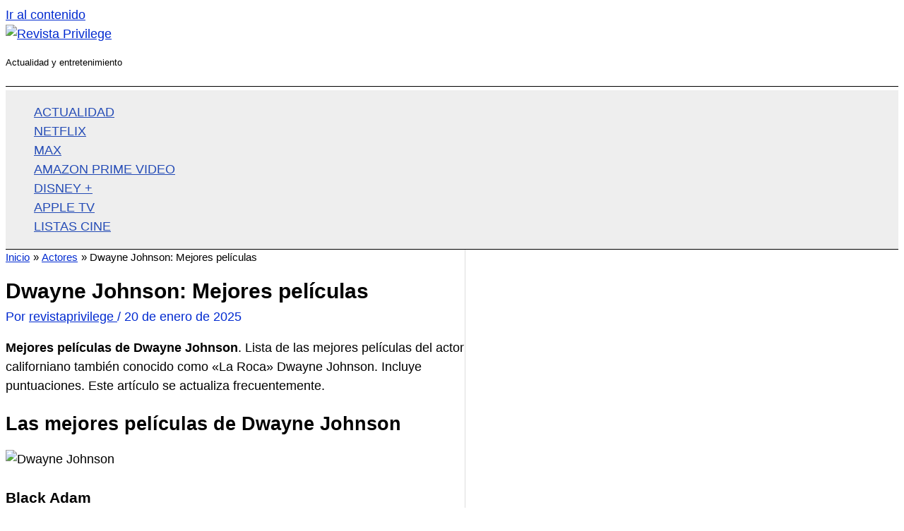

--- FILE ---
content_type: text/html; charset=utf-8
request_url: https://www.google.com/recaptcha/api2/aframe
body_size: 268
content:
<!DOCTYPE HTML><html><head><meta http-equiv="content-type" content="text/html; charset=UTF-8"></head><body><script nonce="Vp3DsOtAUU-38kU1uj4XhA">/** Anti-fraud and anti-abuse applications only. See google.com/recaptcha */ try{var clients={'sodar':'https://pagead2.googlesyndication.com/pagead/sodar?'};window.addEventListener("message",function(a){try{if(a.source===window.parent){var b=JSON.parse(a.data);var c=clients[b['id']];if(c){var d=document.createElement('img');d.src=c+b['params']+'&rc='+(localStorage.getItem("rc::a")?sessionStorage.getItem("rc::b"):"");window.document.body.appendChild(d);sessionStorage.setItem("rc::e",parseInt(sessionStorage.getItem("rc::e")||0)+1);localStorage.setItem("rc::h",'1769107174538');}}}catch(b){}});window.parent.postMessage("_grecaptcha_ready", "*");}catch(b){}</script></body></html>